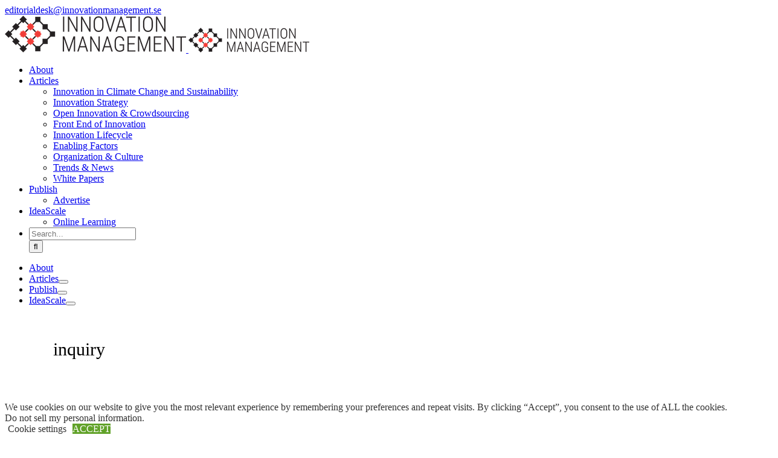

--- FILE ---
content_type: text/html; charset=UTF-8
request_url: https://innovationmanagement.se/tag/inquiry/
body_size: 18834
content:
<!DOCTYPE html>
<html class="avada-html-layout-wide avada-html-header-position-top avada-html-is-archive avada-has-site-width-percent avada-is-100-percent-template avada-has-site-width-100-percent" lang="en-US" prefix="og: http://ogp.me/ns# fb: http://ogp.me/ns/fb#">
<head>
	<meta http-equiv="X-UA-Compatible" content="IE=edge" />
	<meta http-equiv="Content-Type" content="text/html; charset=utf-8"/>
	<meta name="viewport" content="width=device-width, initial-scale=1" />
	<meta name='robots' content='index, follow, max-image-preview:large, max-snippet:-1, max-video-preview:-1' />
	<style>img:is([sizes="auto" i], [sizes^="auto," i]) { contain-intrinsic-size: 3000px 1500px }</style>
	
	<!-- This site is optimized with the Yoast SEO plugin v26.2 - https://yoast.com/wordpress/plugins/seo/ -->
	<title>inquiry Archives - InnovationManagement</title>
	<link rel="canonical" href="https://innovationmanagement.se/tag/inquiry/" />
	<meta property="og:locale" content="en_US" />
	<meta property="og:type" content="article" />
	<meta property="og:title" content="inquiry Archives - InnovationManagement" />
	<meta property="og:url" content="https://innovationmanagement.se/tag/inquiry/" />
	<meta property="og:site_name" content="InnovationManagement" />
	<meta property="og:image" content="https://innovationmanagement.se/wp-content/uploads/2022/04/270-imse-logo-fav.png" />
	<meta property="og:image:width" content="270" />
	<meta property="og:image:height" content="270" />
	<meta property="og:image:type" content="image/png" />
	<meta name="twitter:card" content="summary_large_image" />
	<meta name="twitter:site" content="@IM_Innovation" />
	<script type="application/ld+json" class="yoast-schema-graph">{"@context":"https://schema.org","@graph":[{"@type":"CollectionPage","@id":"https://innovationmanagement.se/tag/inquiry/","url":"https://innovationmanagement.se/tag/inquiry/","name":"inquiry Archives - InnovationManagement","isPartOf":{"@id":"https://innovationmanagement.se/#website"},"primaryImageOfPage":{"@id":"https://innovationmanagement.se/tag/inquiry/#primaryimage"},"image":{"@id":"https://innovationmanagement.se/tag/inquiry/#primaryimage"},"thumbnailUrl":"https://innovationmanagement.se/wp-content/uploads/2013/11/shutterstock_112683632.jpg","breadcrumb":{"@id":"https://innovationmanagement.se/tag/inquiry/#breadcrumb"},"inLanguage":"en-US"},{"@type":"ImageObject","inLanguage":"en-US","@id":"https://innovationmanagement.se/tag/inquiry/#primaryimage","url":"https://innovationmanagement.se/wp-content/uploads/2013/11/shutterstock_112683632.jpg","contentUrl":"https://innovationmanagement.se/wp-content/uploads/2013/11/shutterstock_112683632.jpg","width":460,"height":330},{"@type":"BreadcrumbList","@id":"https://innovationmanagement.se/tag/inquiry/#breadcrumb","itemListElement":[{"@type":"ListItem","position":1,"name":"Home","item":"https://innovationmanagement.se/"},{"@type":"ListItem","position":2,"name":"inquiry"}]},{"@type":"WebSite","@id":"https://innovationmanagement.se/#website","url":"https://innovationmanagement.se/","name":"InnovationManagement","description":"Online Learning and Resource Center","potentialAction":[{"@type":"SearchAction","target":{"@type":"EntryPoint","urlTemplate":"https://innovationmanagement.se/?s={search_term_string}"},"query-input":{"@type":"PropertyValueSpecification","valueRequired":true,"valueName":"search_term_string"}}],"inLanguage":"en-US"}]}</script>
	<!-- / Yoast SEO plugin. -->


<link rel="alternate" type="text/calendar" title="InnovationManagement &raquo; iCal Feed" href="https://innovationmanagement.se/events/?ical=1" />
					<link rel="shortcut icon" href="https://innovationmanagement.se/wp-content/uploads/2022/04/32-imse-logo-fav.png" type="image/x-icon" />
		
					<!-- Apple Touch Icon -->
			<link rel="apple-touch-icon" sizes="180x180" href="https://innovationmanagement.se/wp-content/uploads/2022/04/180-imse-logo-fav.png">
		
					<!-- Android Icon -->
			<link rel="icon" sizes="192x192" href="https://innovationmanagement.se/wp-content/uploads/2022/04/192-imse-logo-fav.png">
		
					<!-- MS Edge Icon -->
			<meta name="msapplication-TileImage" content="https://innovationmanagement.se/wp-content/uploads/2022/04/270-imse-logo-fav.png">
						<style>
			.lazyload,
			.lazyloading {
				max-width: 100%;
			}
		</style>
		<style id='classic-theme-styles-inline-css' type='text/css'>
/*! This file is auto-generated */
.wp-block-button__link{color:#fff;background-color:#32373c;border-radius:9999px;box-shadow:none;text-decoration:none;padding:calc(.667em + 2px) calc(1.333em + 2px);font-size:1.125em}.wp-block-file__button{background:#32373c;color:#fff;text-decoration:none}
</style>
<style id='global-styles-inline-css' type='text/css'>
:root{--wp--preset--aspect-ratio--square: 1;--wp--preset--aspect-ratio--4-3: 4/3;--wp--preset--aspect-ratio--3-4: 3/4;--wp--preset--aspect-ratio--3-2: 3/2;--wp--preset--aspect-ratio--2-3: 2/3;--wp--preset--aspect-ratio--16-9: 16/9;--wp--preset--aspect-ratio--9-16: 9/16;--wp--preset--color--black: #000000;--wp--preset--color--cyan-bluish-gray: #abb8c3;--wp--preset--color--white: #ffffff;--wp--preset--color--pale-pink: #f78da7;--wp--preset--color--vivid-red: #cf2e2e;--wp--preset--color--luminous-vivid-orange: #ff6900;--wp--preset--color--luminous-vivid-amber: #fcb900;--wp--preset--color--light-green-cyan: #7bdcb5;--wp--preset--color--vivid-green-cyan: #00d084;--wp--preset--color--pale-cyan-blue: #8ed1fc;--wp--preset--color--vivid-cyan-blue: #0693e3;--wp--preset--color--vivid-purple: #9b51e0;--wp--preset--gradient--vivid-cyan-blue-to-vivid-purple: linear-gradient(135deg,rgba(6,147,227,1) 0%,rgb(155,81,224) 100%);--wp--preset--gradient--light-green-cyan-to-vivid-green-cyan: linear-gradient(135deg,rgb(122,220,180) 0%,rgb(0,208,130) 100%);--wp--preset--gradient--luminous-vivid-amber-to-luminous-vivid-orange: linear-gradient(135deg,rgba(252,185,0,1) 0%,rgba(255,105,0,1) 100%);--wp--preset--gradient--luminous-vivid-orange-to-vivid-red: linear-gradient(135deg,rgba(255,105,0,1) 0%,rgb(207,46,46) 100%);--wp--preset--gradient--very-light-gray-to-cyan-bluish-gray: linear-gradient(135deg,rgb(238,238,238) 0%,rgb(169,184,195) 100%);--wp--preset--gradient--cool-to-warm-spectrum: linear-gradient(135deg,rgb(74,234,220) 0%,rgb(151,120,209) 20%,rgb(207,42,186) 40%,rgb(238,44,130) 60%,rgb(251,105,98) 80%,rgb(254,248,76) 100%);--wp--preset--gradient--blush-light-purple: linear-gradient(135deg,rgb(255,206,236) 0%,rgb(152,150,240) 100%);--wp--preset--gradient--blush-bordeaux: linear-gradient(135deg,rgb(254,205,165) 0%,rgb(254,45,45) 50%,rgb(107,0,62) 100%);--wp--preset--gradient--luminous-dusk: linear-gradient(135deg,rgb(255,203,112) 0%,rgb(199,81,192) 50%,rgb(65,88,208) 100%);--wp--preset--gradient--pale-ocean: linear-gradient(135deg,rgb(255,245,203) 0%,rgb(182,227,212) 50%,rgb(51,167,181) 100%);--wp--preset--gradient--electric-grass: linear-gradient(135deg,rgb(202,248,128) 0%,rgb(113,206,126) 100%);--wp--preset--gradient--midnight: linear-gradient(135deg,rgb(2,3,129) 0%,rgb(40,116,252) 100%);--wp--preset--font-size--small: 12px;--wp--preset--font-size--medium: 20px;--wp--preset--font-size--large: 24px;--wp--preset--font-size--x-large: 42px;--wp--preset--font-size--normal: 16px;--wp--preset--font-size--xlarge: 32px;--wp--preset--font-size--huge: 48px;--wp--preset--spacing--20: 0.44rem;--wp--preset--spacing--30: 0.67rem;--wp--preset--spacing--40: 1rem;--wp--preset--spacing--50: 1.5rem;--wp--preset--spacing--60: 2.25rem;--wp--preset--spacing--70: 3.38rem;--wp--preset--spacing--80: 5.06rem;--wp--preset--shadow--natural: 6px 6px 9px rgba(0, 0, 0, 0.2);--wp--preset--shadow--deep: 12px 12px 50px rgba(0, 0, 0, 0.4);--wp--preset--shadow--sharp: 6px 6px 0px rgba(0, 0, 0, 0.2);--wp--preset--shadow--outlined: 6px 6px 0px -3px rgba(255, 255, 255, 1), 6px 6px rgba(0, 0, 0, 1);--wp--preset--shadow--crisp: 6px 6px 0px rgba(0, 0, 0, 1);}:where(.is-layout-flex){gap: 0.5em;}:where(.is-layout-grid){gap: 0.5em;}body .is-layout-flex{display: flex;}.is-layout-flex{flex-wrap: wrap;align-items: center;}.is-layout-flex > :is(*, div){margin: 0;}body .is-layout-grid{display: grid;}.is-layout-grid > :is(*, div){margin: 0;}:where(.wp-block-columns.is-layout-flex){gap: 2em;}:where(.wp-block-columns.is-layout-grid){gap: 2em;}:where(.wp-block-post-template.is-layout-flex){gap: 1.25em;}:where(.wp-block-post-template.is-layout-grid){gap: 1.25em;}.has-black-color{color: var(--wp--preset--color--black) !important;}.has-cyan-bluish-gray-color{color: var(--wp--preset--color--cyan-bluish-gray) !important;}.has-white-color{color: var(--wp--preset--color--white) !important;}.has-pale-pink-color{color: var(--wp--preset--color--pale-pink) !important;}.has-vivid-red-color{color: var(--wp--preset--color--vivid-red) !important;}.has-luminous-vivid-orange-color{color: var(--wp--preset--color--luminous-vivid-orange) !important;}.has-luminous-vivid-amber-color{color: var(--wp--preset--color--luminous-vivid-amber) !important;}.has-light-green-cyan-color{color: var(--wp--preset--color--light-green-cyan) !important;}.has-vivid-green-cyan-color{color: var(--wp--preset--color--vivid-green-cyan) !important;}.has-pale-cyan-blue-color{color: var(--wp--preset--color--pale-cyan-blue) !important;}.has-vivid-cyan-blue-color{color: var(--wp--preset--color--vivid-cyan-blue) !important;}.has-vivid-purple-color{color: var(--wp--preset--color--vivid-purple) !important;}.has-black-background-color{background-color: var(--wp--preset--color--black) !important;}.has-cyan-bluish-gray-background-color{background-color: var(--wp--preset--color--cyan-bluish-gray) !important;}.has-white-background-color{background-color: var(--wp--preset--color--white) !important;}.has-pale-pink-background-color{background-color: var(--wp--preset--color--pale-pink) !important;}.has-vivid-red-background-color{background-color: var(--wp--preset--color--vivid-red) !important;}.has-luminous-vivid-orange-background-color{background-color: var(--wp--preset--color--luminous-vivid-orange) !important;}.has-luminous-vivid-amber-background-color{background-color: var(--wp--preset--color--luminous-vivid-amber) !important;}.has-light-green-cyan-background-color{background-color: var(--wp--preset--color--light-green-cyan) !important;}.has-vivid-green-cyan-background-color{background-color: var(--wp--preset--color--vivid-green-cyan) !important;}.has-pale-cyan-blue-background-color{background-color: var(--wp--preset--color--pale-cyan-blue) !important;}.has-vivid-cyan-blue-background-color{background-color: var(--wp--preset--color--vivid-cyan-blue) !important;}.has-vivid-purple-background-color{background-color: var(--wp--preset--color--vivid-purple) !important;}.has-black-border-color{border-color: var(--wp--preset--color--black) !important;}.has-cyan-bluish-gray-border-color{border-color: var(--wp--preset--color--cyan-bluish-gray) !important;}.has-white-border-color{border-color: var(--wp--preset--color--white) !important;}.has-pale-pink-border-color{border-color: var(--wp--preset--color--pale-pink) !important;}.has-vivid-red-border-color{border-color: var(--wp--preset--color--vivid-red) !important;}.has-luminous-vivid-orange-border-color{border-color: var(--wp--preset--color--luminous-vivid-orange) !important;}.has-luminous-vivid-amber-border-color{border-color: var(--wp--preset--color--luminous-vivid-amber) !important;}.has-light-green-cyan-border-color{border-color: var(--wp--preset--color--light-green-cyan) !important;}.has-vivid-green-cyan-border-color{border-color: var(--wp--preset--color--vivid-green-cyan) !important;}.has-pale-cyan-blue-border-color{border-color: var(--wp--preset--color--pale-cyan-blue) !important;}.has-vivid-cyan-blue-border-color{border-color: var(--wp--preset--color--vivid-cyan-blue) !important;}.has-vivid-purple-border-color{border-color: var(--wp--preset--color--vivid-purple) !important;}.has-vivid-cyan-blue-to-vivid-purple-gradient-background{background: var(--wp--preset--gradient--vivid-cyan-blue-to-vivid-purple) !important;}.has-light-green-cyan-to-vivid-green-cyan-gradient-background{background: var(--wp--preset--gradient--light-green-cyan-to-vivid-green-cyan) !important;}.has-luminous-vivid-amber-to-luminous-vivid-orange-gradient-background{background: var(--wp--preset--gradient--luminous-vivid-amber-to-luminous-vivid-orange) !important;}.has-luminous-vivid-orange-to-vivid-red-gradient-background{background: var(--wp--preset--gradient--luminous-vivid-orange-to-vivid-red) !important;}.has-very-light-gray-to-cyan-bluish-gray-gradient-background{background: var(--wp--preset--gradient--very-light-gray-to-cyan-bluish-gray) !important;}.has-cool-to-warm-spectrum-gradient-background{background: var(--wp--preset--gradient--cool-to-warm-spectrum) !important;}.has-blush-light-purple-gradient-background{background: var(--wp--preset--gradient--blush-light-purple) !important;}.has-blush-bordeaux-gradient-background{background: var(--wp--preset--gradient--blush-bordeaux) !important;}.has-luminous-dusk-gradient-background{background: var(--wp--preset--gradient--luminous-dusk) !important;}.has-pale-ocean-gradient-background{background: var(--wp--preset--gradient--pale-ocean) !important;}.has-electric-grass-gradient-background{background: var(--wp--preset--gradient--electric-grass) !important;}.has-midnight-gradient-background{background: var(--wp--preset--gradient--midnight) !important;}.has-small-font-size{font-size: var(--wp--preset--font-size--small) !important;}.has-medium-font-size{font-size: var(--wp--preset--font-size--medium) !important;}.has-large-font-size{font-size: var(--wp--preset--font-size--large) !important;}.has-x-large-font-size{font-size: var(--wp--preset--font-size--x-large) !important;}
:where(.wp-block-post-template.is-layout-flex){gap: 1.25em;}:where(.wp-block-post-template.is-layout-grid){gap: 1.25em;}
:where(.wp-block-columns.is-layout-flex){gap: 2em;}:where(.wp-block-columns.is-layout-grid){gap: 2em;}
:root :where(.wp-block-pullquote){font-size: 1.5em;line-height: 1.6;}
</style>
<link rel='stylesheet' id='wpo_min-header-0-css' href='https://innovationmanagement.se/wp-content/cache/wpo-minify/1764307845/assets/wpo-minify-header-10872338.min.css' type='text/css' media='all' />
<link rel='stylesheet' id='wpo_min-header-1-css' href='https://innovationmanagement.se/wp-content/cache/wpo-minify/1764307845/assets/wpo-minify-header-bf3b0ee4.min.css' type='text/css' media='only screen and (max-width: 640px)' />
<link rel='stylesheet' id='wpo_min-header-2-css' href='https://innovationmanagement.se/wp-content/cache/wpo-minify/1764307845/assets/wpo-minify-header-bf670ee5.min.css' type='text/css' media='only screen and (max-width: 712px)' />
<link rel='stylesheet' id='wpo_min-header-3-css' href='https://innovationmanagement.se/wp-content/cache/wpo-minify/1764307845/assets/wpo-minify-header-4234111a.min.css' type='text/css' media='only screen and (min-width: 712px) and (max-width: 784px)' />
<link rel='stylesheet' id='wpo_min-header-4-css' href='https://innovationmanagement.se/wp-content/cache/wpo-minify/1764307845/assets/wpo-minify-header-4293111c.min.css' type='text/css' media='only screen and (min-width: 784px) and (max-width: 856px)' />
<link rel='stylesheet' id='wpo_min-header-5-css' href='https://innovationmanagement.se/wp-content/cache/wpo-minify/1764307845/assets/wpo-minify-header-42f2111e.min.css' type='text/css' media='only screen and (min-width: 856px) and (max-width: 928px)' />
<link rel='stylesheet' id='wpo_min-header-6-css' href='https://innovationmanagement.se/wp-content/cache/wpo-minify/1764307845/assets/wpo-minify-header-43511120.min.css' type='text/css' media='only screen and (min-width: 928px) and (max-width: 1000px)' />
<link rel='stylesheet' id='wpo_min-header-7-css' href='https://innovationmanagement.se/wp-content/cache/wpo-minify/1764307845/assets/wpo-minify-header-efd61c8b.min.css' type='text/css' media='only screen and (min-width: 801px)' />
<link rel='stylesheet' id='wpo_min-header-8-css' href='https://innovationmanagement.se/wp-content/cache/wpo-minify/1764307845/assets/wpo-minify-header-07f2328c.min.css' type='text/css' media='only screen and (max-width: 800px)' />
<link rel='stylesheet' id='wpo_min-header-9-css' href='https://innovationmanagement.se/wp-content/cache/wpo-minify/1764307845/assets/wpo-minify-header-d07b2082.min.css' type='text/css' media='only screen and (min-device-width: 768px) and (max-device-width: 1024px) and (orientation: portrait)' />
<link rel='stylesheet' id='wpo_min-header-10-css' href='https://innovationmanagement.se/wp-content/cache/wpo-minify/1764307845/assets/wpo-minify-header-ce04207b.min.css' type='text/css' media='only screen and (min-device-width: 768px) and (max-device-width: 1024px) and (orientation: landscape)' />
<link rel='stylesheet' id='wpo_min-header-11-css' href='https://innovationmanagement.se/wp-content/cache/wpo-minify/1764307845/assets/wpo-minify-header-8f2c1888.min.css' type='text/css' media='only screen and (max-width: 800px)' />
<link rel='stylesheet' id='wpo_min-header-12-css' href='https://innovationmanagement.se/wp-content/cache/wpo-minify/1764307845/assets/wpo-minify-header-ffe30ff3.min.css' type='text/css' media='only screen and (max-width: 640px)' />
<link rel='stylesheet' id='wpo_min-header-13-css' href='https://innovationmanagement.se/wp-content/cache/wpo-minify/1764307845/assets/wpo-minify-header-21b21094.min.css' type='text/css' media='only screen and (max-width: 782px)' />
<link rel='stylesheet' id='wpo_min-header-14-css' href='https://innovationmanagement.se/wp-content/cache/wpo-minify/1764307845/assets/wpo-minify-header-21081090.min.css' type='text/css' media='only screen and (max-width: 768px)' />
<link rel='stylesheet' id='wpo_min-header-15-css' href='https://innovationmanagement.se/wp-content/cache/wpo-minify/1764307845/assets/wpo-minify-header-1a26108b.min.css' type='text/css' media='only screen and (min-width: 800px)' />
<link rel='stylesheet' id='wpo_min-header-16-css' href='https://innovationmanagement.se/wp-content/cache/wpo-minify/1764307845/assets/wpo-minify-header-c44a0eea.min.css' type='text/css' media='only screen and (max-device-width: 640px)' />
<link rel='stylesheet' id='wpo_min-header-17-css' href='https://innovationmanagement.se/wp-content/cache/wpo-minify/1764307845/assets/wpo-minify-header-f6940ff6.min.css' type='text/css' media='only screen and (max-width: 1000px)' />
<link rel='stylesheet' id='wpo_min-header-18-css' href='https://innovationmanagement.se/wp-content/cache/wpo-minify/1764307845/assets/wpo-minify-header-dedc0f86.min.css' type='text/css' media='only screen and (max-width: 800px)' />
<link rel='stylesheet' id='wpo_min-header-19-css' href='https://innovationmanagement.se/wp-content/cache/wpo-minify/1764307845/assets/wpo-minify-header-fcd70feb.min.css' type='text/css' media='only screen and (max-width: 768px)' />
<link rel='stylesheet' id='wpo_min-header-20-css' href='https://innovationmanagement.se/wp-content/cache/wpo-minify/1764307845/assets/wpo-minify-header-7ac4183d.min.css' type='text/css' media='only screen and (max-width: 800px)' />
<link rel='stylesheet' id='wpo_min-header-21-css' href='https://innovationmanagement.se/wp-content/cache/wpo-minify/1764307845/assets/wpo-minify-header-37b310c8.min.css' type='text/css' media='only screen and (min-device-width: 768px) and (max-device-width: 1024px) and (orientation: portrait)' />
<link rel='stylesheet' id='wpo_min-header-22-css' href='https://innovationmanagement.se/wp-content/cache/wpo-minify/1764307845/assets/wpo-minify-header-83180dbb.min.css' type='text/css' media='only screen and (max-device-width: 640px)' />
<link rel='stylesheet' id='wpo_min-header-23-css' href='https://innovationmanagement.se/wp-content/cache/wpo-minify/1764307845/assets/wpo-minify-header-7f3e0db5.min.css' type='text/css' media='only screen and (max-width: 640px)' />
<link rel='stylesheet' id='wpo_min-header-24-css' href='https://innovationmanagement.se/wp-content/cache/wpo-minify/1764307845/assets/wpo-minify-header-7f6a0db6.min.css' type='text/css' media='only screen and (max-width: 712px)' />
<link rel='stylesheet' id='wpo_min-header-25-css' href='https://innovationmanagement.se/wp-content/cache/wpo-minify/1764307845/assets/wpo-minify-header-f9b40fea.min.css' type='text/css' media='only screen and (min-width: 712px) and (max-width: 784px)' />
<link rel='stylesheet' id='wpo_min-header-26-css' href='https://innovationmanagement.se/wp-content/cache/wpo-minify/1764307845/assets/wpo-minify-header-fa130fec.min.css' type='text/css' media='only screen and (min-width: 784px) and (max-width: 856px)' />
<link rel='stylesheet' id='wpo_min-header-27-css' href='https://innovationmanagement.se/wp-content/cache/wpo-minify/1764307845/assets/wpo-minify-header-fa720fee.min.css' type='text/css' media='only screen and (min-width: 856px) and (max-width: 928px)' />
<link rel='stylesheet' id='wpo_min-header-28-css' href='https://innovationmanagement.se/wp-content/cache/wpo-minify/1764307845/assets/wpo-minify-header-fad10ff0.min.css' type='text/css' media='only screen and (min-width: 928px) and (max-width: 1000px)' />
<script type="text/javascript" id="wpo_min-header-0-js-extra">
/* <![CDATA[ */
var Cli_Data = {"nn_cookie_ids":[],"cookielist":[],"non_necessary_cookies":[],"ccpaEnabled":"1","ccpaRegionBased":"","ccpaBarEnabled":"","strictlyEnabled":["necessary","obligatoire"],"ccpaType":"ccpa_gdpr","js_blocking":"1","custom_integration":"","triggerDomRefresh":"","secure_cookies":""};
var cli_cookiebar_settings = {"animate_speed_hide":"500","animate_speed_show":"500","background":"#FFF","border":"#b1a6a6c2","border_on":"","button_1_button_colour":"#61a229","button_1_button_hover":"#4e8221","button_1_link_colour":"#fff","button_1_as_button":"1","button_1_new_win":"","button_2_button_colour":"#333","button_2_button_hover":"#292929","button_2_link_colour":"#444","button_2_as_button":"","button_2_hidebar":"","button_3_button_colour":"#3566bb","button_3_button_hover":"#2a5296","button_3_link_colour":"#fff","button_3_as_button":"1","button_3_new_win":"","button_4_button_colour":"#000","button_4_button_hover":"#000000","button_4_link_colour":"#333333","button_4_as_button":"","button_7_button_colour":"#61a229","button_7_button_hover":"#4e8221","button_7_link_colour":"#fff","button_7_as_button":"1","button_7_new_win":"","font_family":"inherit","header_fix":"","notify_animate_hide":"1","notify_animate_show":"","notify_div_id":"#cookie-law-info-bar","notify_position_horizontal":"right","notify_position_vertical":"bottom","scroll_close":"","scroll_close_reload":"","accept_close_reload":"","reject_close_reload":"","showagain_tab":"","showagain_background":"#fff","showagain_border":"#000","showagain_div_id":"#cookie-law-info-again","showagain_x_position":"100px","text":"#333333","show_once_yn":"","show_once":"10000","logging_on":"","as_popup":"","popup_overlay":"1","bar_heading_text":"","cookie_bar_as":"banner","popup_showagain_position":"bottom-right","widget_position":"left"};
var log_object = {"ajax_url":"https:\/\/innovationmanagement.se\/wp-admin\/admin-ajax.php"};
var Cli_Data = {"nn_cookie_ids":[],"cookielist":[],"non_necessary_cookies":[],"ccpaEnabled":"1","ccpaRegionBased":"","ccpaBarEnabled":"","strictlyEnabled":["necessary","obligatoire"],"ccpaType":"ccpa_gdpr","js_blocking":"1","custom_integration":"","triggerDomRefresh":"","secure_cookies":""};
var cli_cookiebar_settings = {"animate_speed_hide":"500","animate_speed_show":"500","background":"#FFF","border":"#b1a6a6c2","border_on":"","button_1_button_colour":"#61a229","button_1_button_hover":"#4e8221","button_1_link_colour":"#fff","button_1_as_button":"1","button_1_new_win":"","button_2_button_colour":"#333","button_2_button_hover":"#292929","button_2_link_colour":"#444","button_2_as_button":"","button_2_hidebar":"","button_3_button_colour":"#3566bb","button_3_button_hover":"#2a5296","button_3_link_colour":"#fff","button_3_as_button":"1","button_3_new_win":"","button_4_button_colour":"#000","button_4_button_hover":"#000000","button_4_link_colour":"#333333","button_4_as_button":"","button_7_button_colour":"#61a229","button_7_button_hover":"#4e8221","button_7_link_colour":"#fff","button_7_as_button":"1","button_7_new_win":"","font_family":"inherit","header_fix":"","notify_animate_hide":"1","notify_animate_show":"","notify_div_id":"#cookie-law-info-bar","notify_position_horizontal":"right","notify_position_vertical":"bottom","scroll_close":"","scroll_close_reload":"","accept_close_reload":"","reject_close_reload":"","showagain_tab":"","showagain_background":"#fff","showagain_border":"#000","showagain_div_id":"#cookie-law-info-again","showagain_x_position":"100px","text":"#333333","show_once_yn":"","show_once":"10000","logging_on":"","as_popup":"","popup_overlay":"1","bar_heading_text":"","cookie_bar_as":"banner","popup_showagain_position":"bottom-right","widget_position":"left"};
var log_object = {"ajax_url":"https:\/\/innovationmanagement.se\/wp-admin\/admin-ajax.php"};
var ccpa_data = {"opt_out_prompt":"Do you really wish to opt out?","opt_out_confirm":"Confirm","opt_out_cancel":"Cancel"};
/* ]]> */
</script>
<script type="text/javascript" src="https://innovationmanagement.se/wp-content/cache/wpo-minify/1764307845/assets/wpo-minify-header-13202a8d.min.js" id="wpo_min-header-0-js"></script>
<link rel="https://api.w.org/" href="https://innovationmanagement.se/wp-json/" /><link rel="alternate" title="JSON" type="application/json" href="https://innovationmanagement.se/wp-json/wp/v2/tags/1485" /><meta name="tec-api-version" content="v1"><meta name="tec-api-origin" content="https://innovationmanagement.se"><link rel="alternate" href="https://innovationmanagement.se/wp-json/tribe/events/v1/events/?tags=inquiry" />		<script>
			document.documentElement.className = document.documentElement.className.replace('no-js', 'js');
		</script>
				<style>
			.no-js img.lazyload {
				display: none;
			}

			figure.wp-block-image img.lazyloading {
				min-width: 150px;
			}

			.lazyload,
			.lazyloading {
				--smush-placeholder-width: 100px;
				--smush-placeholder-aspect-ratio: 1/1;
				width: var(--smush-image-width, var(--smush-placeholder-width)) !important;
				aspect-ratio: var(--smush-image-aspect-ratio, var(--smush-placeholder-aspect-ratio)) !important;
			}

						.lazyload, .lazyloading {
				opacity: 0;
			}

			.lazyloaded {
				opacity: 1;
				transition: opacity 400ms;
				transition-delay: 0ms;
			}

					</style>
		<style type="text/css" id="css-fb-visibility">@media screen and (max-width: 640px){.fusion-no-small-visibility{display:none !important;}body .sm-text-align-center{text-align:center !important;}body .sm-text-align-left{text-align:left !important;}body .sm-text-align-right{text-align:right !important;}body .sm-flex-align-center{justify-content:center !important;}body .sm-flex-align-flex-start{justify-content:flex-start !important;}body .sm-flex-align-flex-end{justify-content:flex-end !important;}body .sm-mx-auto{margin-left:auto !important;margin-right:auto !important;}body .sm-ml-auto{margin-left:auto !important;}body .sm-mr-auto{margin-right:auto !important;}body .fusion-absolute-position-small{position:absolute;top:auto;width:100%;}.awb-sticky.awb-sticky-small{ position: sticky }}@media screen and (min-width: 641px) and (max-width: 1024px){.fusion-no-medium-visibility{display:none !important;}body .md-text-align-center{text-align:center !important;}body .md-text-align-left{text-align:left !important;}body .md-text-align-right{text-align:right !important;}body .md-flex-align-center{justify-content:center !important;}body .md-flex-align-flex-start{justify-content:flex-start !important;}body .md-flex-align-flex-end{justify-content:flex-end !important;}body .md-mx-auto{margin-left:auto !important;margin-right:auto !important;}body .md-ml-auto{margin-left:auto !important;}body .md-mr-auto{margin-right:auto !important;}body .fusion-absolute-position-medium{position:absolute;top:auto;width:100%;}.awb-sticky.awb-sticky-medium{ position: sticky }}@media screen and (min-width: 1025px){.fusion-no-large-visibility{display:none !important;}body .lg-text-align-center{text-align:center !important;}body .lg-text-align-left{text-align:left !important;}body .lg-text-align-right{text-align:right !important;}body .lg-flex-align-center{justify-content:center !important;}body .lg-flex-align-flex-start{justify-content:flex-start !important;}body .lg-flex-align-flex-end{justify-content:flex-end !important;}body .lg-mx-auto{margin-left:auto !important;margin-right:auto !important;}body .lg-ml-auto{margin-left:auto !important;}body .lg-mr-auto{margin-right:auto !important;}body .fusion-absolute-position-large{position:absolute;top:auto;width:100%;}.awb-sticky.awb-sticky-large{ position: sticky }}</style>		<script type="text/javascript">
			var doc = document.documentElement;
			doc.setAttribute( 'data-useragent', navigator.userAgent );
		</script>
		
	<!-- Google Tag Manager -->
<script>(function(w,d,s,l,i){w[l]=w[l]||[];w[l].push({'gtm.start':
new Date().getTime(),event:'gtm.js'});var f=d.getElementsByTagName(s)[0],
j=d.createElement(s),dl=l!='dataLayer'?'&l='+l:'';j.async=true;j.src=
'https://www.googletagmanager.com/gtm.js?id='+i+dl;f.parentNode.insertBefore(j,f);
})(window,document,'script','dataLayer','GTM-WTKJS5C');</script>
<!-- End Google Tag Manager -->
<script type="text/javascript" src="//downloads.mailchimp.com/js/signup-forms/popup/unique-methods/embed.js" data-dojo-config="usePlainJson: true, isDebug: false"></script><script type="text/javascript">window.dojoRequire(["mojo/signup-forms/Loader"], function(L) { L.start({"baseUrl":"mc.us1.list-manage.com","uuid":"17f1dfa751f180b76ad872810","lid":"b22a198eba","uniqueMethods":true}) })</script></head>

<body class="archive tag tag-inquiry tag-1485 wp-theme-Avada wp-child-theme-Avada-Child-Theme tribe-no-js fusion-image-hovers fusion-pagination-sizing fusion-button_type-flat fusion-button_span-no fusion-button_gradient-linear avada-image-rollover-circle-yes avada-image-rollover-no fusion-body ltr no-tablet-sticky-header no-mobile-sticky-header no-mobile-slidingbar no-desktop-totop no-mobile-totop fusion-disable-outline fusion-sub-menu-fade mobile-logo-pos-left layout-wide-mode avada-has-boxed-modal-shadow-none layout-scroll-offset-full avada-has-zero-margin-offset-top fusion-top-header menu-text-align-center mobile-menu-design-modern fusion-show-pagination-text fusion-header-layout-v2 avada-responsive avada-footer-fx-none avada-menu-highlight-style-bar fusion-search-form-classic fusion-main-menu-search-dropdown fusion-avatar-square avada-dropdown-styles avada-blog-layout-medium avada-blog-archive-layout-medium avada-ec-not-100-width avada-ec-meta-layout-sidebar avada-header-shadow-no avada-menu-icon-position-left avada-has-megamenu-shadow avada-has-mainmenu-dropdown-divider avada-has-pagetitle-100-width avada-has-mobile-menu-search avada-has-main-nav-search-icon avada-has-breadcrumb-mobile-hidden avada-has-titlebar-bar_and_content avada-has-pagination-padding avada-flyout-menu-direction-fade avada-ec-views-v2" data-awb-post-id="34611">
		<a class="skip-link screen-reader-text" href="#content">Skip to content</a>

	<div id="boxed-wrapper">
		<div class="fusion-sides-frame"></div>
		<div id="wrapper" class="fusion-wrapper">
			<div id="home" style="position:relative;top:-1px;"></div>
			
				
			<header class="fusion-header-wrapper">
				<div class="fusion-header-v2 fusion-logo-alignment fusion-logo-left fusion-sticky-menu- fusion-sticky-logo- fusion-mobile-logo-1  fusion-mobile-menu-design-modern">
					
<div class="fusion-secondary-header">
	<div class="fusion-row">
					<div class="fusion-alignleft">
				<div class="fusion-contact-info"><span class="fusion-contact-info-phone-number"></span><span class="fusion-contact-info-email-address"><a href="mailto:&#101;d&#105;tor&#105;&#97;&#108;&#100;esk&#64;in&#110;&#111;v&#97;t&#105;&#111;&#110;&#109;an&#97;&#103;eme&#110;t.s&#101;">&#101;d&#105;tor&#105;&#97;&#108;&#100;esk&#64;in&#110;&#111;v&#97;t&#105;&#111;&#110;&#109;an&#97;&#103;eme&#110;t.s&#101;</a></span></div>			</div>
							<div class="fusion-alignright">
				<div class="fusion-social-links-header"><div class="fusion-social-networks"><div class="fusion-social-networks-wrapper"><a  class="fusion-social-network-icon fusion-tooltip fusion-twitter awb-icon-twitter" style data-placement="bottom" data-title="Twitter" data-toggle="tooltip" title="Twitter" href="https://twitter.com/IM_Innovation" target="_blank" rel="noopener noreferrer"><span class="screen-reader-text">Twitter</span></a><a  class="fusion-social-network-icon fusion-tooltip fusion-facebook awb-icon-facebook" style data-placement="bottom" data-title="Facebook" data-toggle="tooltip" title="Facebook" href="https://www.facebook.com/InnovationManagement" target="_blank" rel="noreferrer"><span class="screen-reader-text">Facebook</span></a><a  class="fusion-social-network-icon fusion-tooltip fusion-linkedin awb-icon-linkedin" style data-placement="bottom" data-title="LinkedIn" data-toggle="tooltip" title="LinkedIn" href="https://www.linkedin.com/groups/1817279/" target="_blank" rel="noopener noreferrer"><span class="screen-reader-text">LinkedIn</span></a><a  class="fusion-social-network-icon fusion-tooltip fusion-mail awb-icon-mail" style data-placement="bottom" data-title="Email" data-toggle="tooltip" title="Email" href="mailto:e&#100;i&#116;o&#114;&#105;&#097;lde&#115;&#107;&#064;in&#110;&#111;v&#097;tio&#110;m&#097;&#110;ag&#101;&#109;e&#110;t&#046;&#115;&#101;" target="_self" rel="noopener noreferrer"><span class="screen-reader-text">Email</span></a></div></div></div>			</div>
			</div>
</div>
<div class="fusion-header-sticky-height"></div>
<div class="fusion-header">
	<div class="fusion-row">
					<div class="fusion-logo" data-margin-top="31px" data-margin-bottom="31px" data-margin-left="0px" data-margin-right="0px">
			<a class="fusion-logo-link"  href="https://innovationmanagement.se/" >

						<!-- standard logo -->
			<img data-src="https://innovationmanagement.se/wp-content/uploads/2020/02/IMse-logo-2020-small.png" data-srcset="https://innovationmanagement.se/wp-content/uploads/2020/02/IMse-logo-2020-small.png 1x, https://innovationmanagement.se/wp-content/uploads/2020/02/IMse-logo-2020-medium.png 2x" width="300" height="61" style="--smush-placeholder-width: 300px; --smush-placeholder-aspect-ratio: 300/61;max-height:61px;height:auto;" alt="InnovationManagement Logo" data-retina_logo_url="https://innovationmanagement.se/wp-content/uploads/2020/02/IMse-logo-2020-medium.png" class="fusion-standard-logo lazyload" src="[data-uri]" />

											<!-- mobile logo -->
				<img data-src="https://innovationmanagement.se/wp-content/uploads/2020/02/IMse-logo-2020-mobile.png" data-srcset="https://innovationmanagement.se/wp-content/uploads/2020/02/IMse-logo-2020-mobile.png 1x, https://innovationmanagement.se/wp-content/uploads/2020/02/IMse-logo-2020-mobile-retina.png 2x" width="200" height="41" style="--smush-placeholder-width: 200px; --smush-placeholder-aspect-ratio: 200/41;max-height:41px;height:auto;" alt="InnovationManagement Logo" data-retina_logo_url="https://innovationmanagement.se/wp-content/uploads/2020/02/IMse-logo-2020-mobile-retina.png" class="fusion-mobile-logo lazyload" src="[data-uri]" />
			
					</a>
		</div>		<nav class="fusion-main-menu" aria-label="Main Menu"><ul id="menu-main-menu" class="fusion-menu"><li  id="menu-item-59101"  class="menu-item menu-item-type-post_type menu-item-object-page menu-item-59101"  data-item-id="59101"><a  href="https://innovationmanagement.se/about/" class="fusion-bar-highlight"><span class="menu-text">About</span></a></li><li  id="menu-item-59097"  class="menu-item menu-item-type-post_type menu-item-object-page menu-item-has-children menu-item-59097 fusion-dropdown-menu"  data-item-id="59097"><a  href="https://innovationmanagement.se/articles/" class="fusion-bar-highlight"><span class="menu-text">Articles</span></a><ul class="sub-menu"><li  id="menu-item-64389"  class="menu-item menu-item-type-post_type menu-item-object-page menu-item-64389 fusion-dropdown-submenu" ><a  href="https://innovationmanagement.se/innovation-in-climate-change-and-sustainability/" class="fusion-bar-highlight"><span>Innovation in Climate Change and Sustainability</span></a></li><li  id="menu-item-63288"  class="menu-item menu-item-type-post_type menu-item-object-page menu-item-63288 fusion-dropdown-submenu" ><a  href="https://innovationmanagement.se/articles/innovation-strategy/" class="fusion-bar-highlight"><span>Innovation Strategy</span></a></li><li  id="menu-item-63289"  class="menu-item menu-item-type-post_type menu-item-object-page menu-item-63289 fusion-dropdown-submenu" ><a  href="https://innovationmanagement.se/articles/open-innovation-crowdsourcing/" class="fusion-bar-highlight"><span>Open Innovation &#038; Crowdsourcing</span></a></li><li  id="menu-item-63286"  class="menu-item menu-item-type-post_type menu-item-object-page menu-item-63286 fusion-dropdown-submenu" ><a  href="https://innovationmanagement.se/articles/front-end-of-innovation/" class="fusion-bar-highlight"><span>Front End of Innovation</span></a></li><li  id="menu-item-63287"  class="menu-item menu-item-type-post_type menu-item-object-page menu-item-63287 fusion-dropdown-submenu" ><a  href="https://innovationmanagement.se/articles/innovation-lifecycle/" class="fusion-bar-highlight"><span>Innovation Lifecycle</span></a></li><li  id="menu-item-63285"  class="menu-item menu-item-type-post_type menu-item-object-page menu-item-63285 fusion-dropdown-submenu" ><a  href="https://innovationmanagement.se/articles/enabling-factors/" class="fusion-bar-highlight"><span>Enabling Factors</span></a></li><li  id="menu-item-63290"  class="menu-item menu-item-type-post_type menu-item-object-page menu-item-63290 fusion-dropdown-submenu" ><a  href="https://innovationmanagement.se/articles/organization-culture/" class="fusion-bar-highlight"><span>Organization &#038; Culture</span></a></li><li  id="menu-item-63291"  class="menu-item menu-item-type-post_type menu-item-object-page menu-item-63291 fusion-dropdown-submenu" ><a  href="https://innovationmanagement.se/articles/trends-news/" class="fusion-bar-highlight"><span>Trends &#038; News</span></a></li><li  id="menu-item-59123"  class="menu-item menu-item-type-post_type menu-item-object-page menu-item-59123 fusion-dropdown-submenu" ><a  href="https://innovationmanagement.se/innovation-white-papers/" class="fusion-bar-highlight"><span>White Papers</span></a></li></ul></li><li  id="menu-item-64391"  class="menu-item menu-item-type-post_type menu-item-object-page menu-item-has-children menu-item-64391 fusion-dropdown-menu"  data-item-id="64391"><a  href="https://innovationmanagement.se/publish-on-innovationmanagement/" class="fusion-bar-highlight"><span class="menu-text">Publish</span></a><ul class="sub-menu"><li  id="menu-item-61944"  class="menu-item menu-item-type-post_type menu-item-object-page menu-item-61944 fusion-dropdown-submenu" ><a  href="https://innovationmanagement.se/advertise/" class="fusion-bar-highlight"><span>Advertise</span></a></li></ul></li><li  id="menu-item-59113"  class="menu-item menu-item-type-post_type menu-item-object-page menu-item-has-children menu-item-59113 fusion-dropdown-menu"  data-item-id="59113"><a  href="https://innovationmanagement.se/ideascale-software/" class="fusion-bar-highlight"><span class="menu-text">IdeaScale</span></a><ul class="sub-menu"><li  id="menu-item-64576"  class="menu-item menu-item-type-post_type menu-item-object-page menu-item-64576 fusion-dropdown-submenu" ><a  href="https://innovationmanagement.se/excelling-at-innovation-self-guided-course-in-innovation-management/" class="fusion-bar-highlight"><span>Online Learning</span></a></li></ul></li><li class="fusion-custom-menu-item fusion-main-menu-search"><a class="fusion-main-menu-icon fusion-bar-highlight" href="#" aria-label="Search" data-title="Search" title="Search" role="button" aria-expanded="false"></a><div class="fusion-custom-menu-item-contents">		<form role="search" class="searchform fusion-search-form  fusion-search-form-classic" method="get" action="https://innovationmanagement.se/">
			<div class="fusion-search-form-content">

				
				<div class="fusion-search-field search-field">
					<label><span class="screen-reader-text">Search for:</span>
													<input type="search" value="" name="s" class="s" placeholder="Search..." required aria-required="true" aria-label="Search..."/>
											</label>
				</div>
				<div class="fusion-search-button search-button">
					<input type="submit" class="fusion-search-submit searchsubmit" aria-label="Search" value="&#xf002;" />
									</div>

				
			</div>


			
		</form>
		</div></li></ul></nav>	<div class="fusion-mobile-menu-icons">
							<a href="#" class="fusion-icon awb-icon-bars" aria-label="Toggle mobile menu" aria-expanded="false"></a>
		
					<a href="#" class="fusion-icon awb-icon-search" aria-label="Toggle mobile search"></a>
		
		
			</div>

<nav class="fusion-mobile-nav-holder fusion-mobile-menu-text-align-left" aria-label="Main Menu Mobile"></nav>

		
<div class="fusion-clearfix"></div>
<div class="fusion-mobile-menu-search">
			<form role="search" class="searchform fusion-search-form  fusion-search-form-classic" method="get" action="https://innovationmanagement.se/">
			<div class="fusion-search-form-content">

				
				<div class="fusion-search-field search-field">
					<label><span class="screen-reader-text">Search for:</span>
													<input type="search" value="" name="s" class="s" placeholder="Search..." required aria-required="true" aria-label="Search..."/>
											</label>
				</div>
				<div class="fusion-search-button search-button">
					<input type="submit" class="fusion-search-submit searchsubmit" aria-label="Search" value="&#xf002;" />
									</div>

				
			</div>


			
		</form>
		</div>
			</div>
</div>
				</div>
				<div class="fusion-clearfix"></div>
			</header>
							
						<div id="sliders-container" class="fusion-slider-visibility">
					</div>
				
				
			
			<section class="fusion-page-title-bar fusion-tb-page-title-bar"><div class="fusion-fullwidth fullwidth-box fusion-builder-row-1 fusion-flex-container has-pattern-background has-mask-background nonhundred-percent-fullwidth non-hundred-percent-height-scrolling" style="background-color: var(--awb-custom12);background-position: center center;background-repeat: no-repeat;border-width: 0px 0px 0px 0px;border-color:#eae9e9;border-style:solid;" ><div class="fusion-builder-row fusion-row fusion-flex-align-items-center" style="max-width:104%;margin-left: calc(-4% / 2 );margin-right: calc(-4% / 2 );"><div class="fusion-layout-column fusion_builder_column fusion-builder-column-0 fusion_builder_column_1_1 1_1 fusion-flex-column fusion-flex-align-self-center"><div class="fusion-column-wrapper fusion-flex-justify-content-center fusion-content-layout-column" style="background-position:left top;background-repeat:no-repeat;-webkit-background-size:cover;-moz-background-size:cover;-o-background-size:cover;background-size:cover;padding: 15px 0px 0px 0px;"><style type="text/css">@media only screen and (max-width:1024px) {.fusion-title.fusion-title-1{margin-top:0px!important; margin-right:0px!important;margin-bottom:0px!important;margin-left:0px!important;}}@media only screen and (max-width:640px) {.fusion-title.fusion-title-1{margin-top:0px!important; margin-right:0px!important;margin-bottom:20px!important; margin-left:0px!important;}}</style><div class="fusion-title title fusion-title-1 fusion-title-center fusion-title-text fusion-title-size-one" style="font-size:30px;margin-top:0px;margin-right:0px;margin-bottom:0px;margin-left:0px;"><div class="title-sep-container title-sep-container-left"><div class="title-sep sep-double sep-solid" style="border-color:rgba(224,222,222,0);"></div></div><span class="awb-title-spacer"></span><h1 class="title-heading-center fusion-responsive-typography-calculated" style="font-family:var(--awb-typography2-font-family);font-weight:var(--awb-typography2-font-weight);font-style:var(--awb-typography2-font-style);margin:0;font-size:1em;letter-spacing:var(--awb-typography2-letter-spacing);text-transform:var(--awb-typography2-text-transform);color:var(--awb-color1);--fontSize:30;line-height:var(--awb-typography2-line-height);">inquiry</h1><span class="awb-title-spacer"></span><div class="title-sep-container title-sep-container-right"><div class="title-sep sep-double sep-solid" style="border-color:rgba(224,222,222,0);"></div></div></div></div><style type="text/css">.fusion-body .fusion-builder-column-0{width:100% !important;margin-top : 0px;margin-bottom : 20px;}.fusion-builder-column-0 > .fusion-column-wrapper {padding-top : 15px !important;padding-right : 0px !important;margin-right : 1.92%;padding-bottom : 0px !important;padding-left : 0px !important;margin-left : 1.92%;}@media only screen and (max-width:1024px) {.fusion-body .fusion-builder-column-0{width:100% !important;order : 0;}.fusion-builder-column-0 > .fusion-column-wrapper {margin-right : 1.92%;margin-left : 1.92%;}}@media only screen and (max-width:640px) {.fusion-body .fusion-builder-column-0{width:100% !important;order : 0;}.fusion-builder-column-0 > .fusion-column-wrapper {margin-right : 1.92%;margin-left : 1.92%;}}</style></div></div><style type="text/css">.fusion-body .fusion-flex-container.fusion-builder-row-1{ padding-top : 54px;margin-top : -30px;padding-right : 80px;padding-bottom : 45px;margin-bottom : 0px;padding-left : 80px;}@media only screen and (max-width:640px) {.fusion-body .fusion-flex-container.fusion-builder-row-1{ padding-right : 23px;padding-left : 37px;}}</style></div>
</section>
						<main id="main" class="clearfix width-100">
				<div class="fusion-row" style="max-width:100%;">
<section id="content" style="width: 100%;">
			<div class="post-content">
			<div class="fusion-fullwidth fullwidth-box fusion-builder-row-2 fusion-flex-container has-pattern-background has-mask-background nonhundred-percent-fullwidth non-hundred-percent-height-scrolling" style="background-color: rgba(255,255,255,0);background-position: center center;background-repeat: no-repeat;border-width: 0px 0px 0px 0px;border-color:#eae9e9;border-style:solid;" ><div class="fusion-builder-row fusion-row fusion-flex-align-items-flex-start" style="max-width:104%;margin-left: calc(-4% / 2 );margin-right: calc(-4% / 2 );"><div class="fusion-layout-column fusion_builder_column fusion-builder-column-1 fusion_builder_column_2_3 2_3 fusion-flex-column"><div class="fusion-column-wrapper fusion-flex-justify-content-flex-start fusion-content-layout-column" style="background-position:left top;background-repeat:no-repeat;-webkit-background-size:cover;-moz-background-size:cover;-o-background-size:cover;background-size:cover;padding: 0px 0px 0px 0px;"></div><style type="text/css">.fusion-body .fusion-builder-column-1{width:66.666666666667% !important;margin-top : 0px;margin-bottom : 20px;}.fusion-builder-column-1 > .fusion-column-wrapper {padding-top : 0px !important;padding-right : 0px !important;margin-right : 5.76%;padding-bottom : 0px !important;padding-left : 0px !important;margin-left : 14.4%;}@media only screen and (max-width:1024px) {.fusion-body .fusion-builder-column-1{width:100% !important;order : 0;}.fusion-builder-column-1 > .fusion-column-wrapper {margin-right : 1.92%;margin-left : 1.92%;}}@media only screen and (max-width:640px) {.fusion-body .fusion-builder-column-1{width:100% !important;order : 0;}.fusion-builder-column-1 > .fusion-column-wrapper {margin-right : 2.88%;margin-left : 2.88%;}}</style></div><div class="fusion-layout-column fusion_builder_column fusion-builder-column-2 fusion_builder_column_1_3 1_3 fusion-flex-column"><div class="fusion-column-wrapper fusion-flex-justify-content-flex-start fusion-content-layout-column" style="background-position:left top;background-repeat:no-repeat;-webkit-background-size:cover;-moz-background-size:cover;-o-background-size:cover;background-size:cover;padding: 0px 0px 112px 0px;"><div class="fusion-widget-area fusion-widget-area-1 fusion-content-widget-area"><style type="text/css">.fusion-widget-area-1 {padding:0px 0px 0px 0px;}.fusion-widget-area-1 .widget h4 {color:#333333;}.fusion-widget-area-1 .widget .heading h4 {color:#333333;}</style><section id="search-2" class="widget widget_search" style="border-style: solid;border-color:transparent;border-width:0px;">		<form role="search" class="searchform fusion-search-form  fusion-search-form-classic" method="get" action="https://innovationmanagement.se/">
			<div class="fusion-search-form-content">

				
				<div class="fusion-search-field search-field">
					<label><span class="screen-reader-text">Search for:</span>
													<input type="search" value="" name="s" class="s" placeholder="Search..." required aria-required="true" aria-label="Search..."/>
											</label>
				</div>
				<div class="fusion-search-button search-button">
					<input type="submit" class="fusion-search-submit searchsubmit" aria-label="Search" value="&#xf002;" />
									</div>

				
			</div>


			
		</form>
		</section><section id="pyre_tabs-widget-2" class="widget fusion-tabs-widget" style="border-style: solid;border-color:transparent;border-width:0px;">		<div class="fusion-tabs-widget-wrapper fusion-tabs-widget-2 fusion-tabs-classic fusion-tabs-image-default tab-holder">
			<nav class="fusion-tabs-nav">
				<ul class="tabset tabs">

											<li class="active"><a href="#" data-link="fusion-tab-popular">Popular</a></li>
					
											<li><a href="#" data-link="fusion-tab-recent">Recent</a></li>
					
					
				</ul>
			</nav>

			<div class="fusion-tabs-widget-content tab-box tabs-container">

				
					<div class="fusion-tab-popular fusion-tab-content tab tab_content" data-name="fusion-tab-popular">
						
						<ul class="fusion-tabs-widget-items news-list">
																																	<li>
																					<div class="image">
												<a href="https://innovationmanagement.se/2015/03/09/7-things-to-do-before-starting-any-project/" aria-label="7 Things to Do Before Starting Any Project"><img decoding="async" width="66" height="47" data-src="https://innovationmanagement.se/wp-content/uploads/2015/03/Final-Image.jpg" class="attachment-recent-works-thumbnail size-recent-works-thumbnail wp-post-image lazyload" alt="" data-srcset="https://innovationmanagement.se/wp-content/uploads/2015/03/Final-Image-100x72.jpg 100w, https://innovationmanagement.se/wp-content/uploads/2015/03/Final-Image-200x143.jpg 200w, https://innovationmanagement.se/wp-content/uploads/2015/03/Final-Image-400x286.jpg 400w, https://innovationmanagement.se/wp-content/uploads/2015/03/Final-Image.jpg 460w" data-sizes="(max-width: 66px) 100vw, 66px" src="[data-uri]" style="--smush-placeholder-width: 66px; --smush-placeholder-aspect-ratio: 66/47;" /></a>
											</div>
										
										<div class="post-holder">
											<a href="https://innovationmanagement.se/2015/03/09/7-things-to-do-before-starting-any-project/">7 Things to Do Before Starting Any Project</a>
											<div class="fusion-meta">
												March 9th, 2015											</div>
										</div>
									</li>
																										<li>
																					<div class="image">
												<a href="https://innovationmanagement.se/2015/07/13/reinventing-the-consulting-business-model/" aria-label="Reinventing the Consulting Business Model"><img decoding="async" width="66" height="47" data-src="https://innovationmanagement.se/wp-content/uploads/2015/07/cons.png" class="attachment-recent-works-thumbnail size-recent-works-thumbnail wp-post-image lazyload" alt="" data-srcset="https://innovationmanagement.se/wp-content/uploads/2015/07/cons-100x72.png 100w, https://innovationmanagement.se/wp-content/uploads/2015/07/cons-200x143.png 200w, https://innovationmanagement.se/wp-content/uploads/2015/07/cons-400x286.png 400w, https://innovationmanagement.se/wp-content/uploads/2015/07/cons.png 460w" data-sizes="(max-width: 66px) 100vw, 66px" src="[data-uri]" style="--smush-placeholder-width: 66px; --smush-placeholder-aspect-ratio: 66/47;" /></a>
											</div>
										
										<div class="post-holder">
											<a href="https://innovationmanagement.se/2015/07/13/reinventing-the-consulting-business-model/">Reinventing the Consulting Business Model</a>
											<div class="fusion-meta">
												July 13th, 2015											</div>
										</div>
									</li>
																										<li>
																					<div class="image">
												<a href="https://innovationmanagement.se/2013/05/30/the-7-all-time-greatest-ideation-techniques/" aria-label="The 7 All-time Greatest Ideation Techniques"><img decoding="async" width="66" height="66" data-src="https://innovationmanagement.se/wp-content/uploads/2013/05/all-time-greatest-ideation-techniques-66x66.jpg" class="attachment-recent-works-thumbnail size-recent-works-thumbnail wp-post-image lazyload" alt="The 7 All-time Greatest Ideation Techniques - Innovation Management" data-srcset="https://innovationmanagement.se/wp-content/uploads/2013/05/all-time-greatest-ideation-techniques-66x66.jpg 66w, https://innovationmanagement.se/wp-content/uploads/2013/05/all-time-greatest-ideation-techniques-100x100.jpg 100w" data-sizes="(max-width: 66px) 100vw, 66px" src="[data-uri]" style="--smush-placeholder-width: 66px; --smush-placeholder-aspect-ratio: 66/66;" /></a>
											</div>
										
										<div class="post-holder">
											<a href="https://innovationmanagement.se/2013/05/30/the-7-all-time-greatest-ideation-techniques/">The 7 All-time Greatest Ideation Techniques</a>
											<div class="fusion-meta">
												May 30th, 2013											</div>
										</div>
									</li>
																										<li>
																					<div class="image">
												<a href="https://innovationmanagement.se/2018/05/08/5-innovative-technologies-of-the-21st-century/" aria-label="5 Innovative Technologies of the 21st Century"><img decoding="async" width="66" height="47" data-src="https://innovationmanagement.se/wp-content/uploads/2018/05/IMse-5-Innovative-Technologies-of-the-21st-Century.jpg" class="attachment-recent-works-thumbnail size-recent-works-thumbnail wp-post-image lazyload" alt="" data-srcset="https://innovationmanagement.se/wp-content/uploads/2018/05/IMse-5-Innovative-Technologies-of-the-21st-Century-100x72.jpg 100w, https://innovationmanagement.se/wp-content/uploads/2018/05/IMse-5-Innovative-Technologies-of-the-21st-Century-200x143.jpg 200w, https://innovationmanagement.se/wp-content/uploads/2018/05/IMse-5-Innovative-Technologies-of-the-21st-Century-300x214.jpg 300w, https://innovationmanagement.se/wp-content/uploads/2018/05/IMse-5-Innovative-Technologies-of-the-21st-Century-400x287.jpg 400w, https://innovationmanagement.se/wp-content/uploads/2018/05/IMse-5-Innovative-Technologies-of-the-21st-Century.jpg 460w" data-sizes="(max-width: 66px) 100vw, 66px" src="[data-uri]" style="--smush-placeholder-width: 66px; --smush-placeholder-aspect-ratio: 66/47;" /></a>
											</div>
										
										<div class="post-holder">
											<a href="https://innovationmanagement.se/2018/05/08/5-innovative-technologies-of-the-21st-century/">5 Innovative Technologies of the 21st Century</a>
											<div class="fusion-meta">
												May 8th, 2018											</div>
										</div>
									</li>
																										<li>
																					<div class="image">
												<a href="https://innovationmanagement.se/2017/01/31/5-most-influential-innovators-of-the-21st-century/" aria-label="5 Most Influential Innovators of the 21st Century"><img decoding="async" width="66" height="47" data-src="https://innovationmanagement.se/wp-content/uploads/2017/01/5-most-influential-innovators-of-the-21st-century.png" class="attachment-recent-works-thumbnail size-recent-works-thumbnail wp-post-image lazyload" alt="" data-srcset="https://innovationmanagement.se/wp-content/uploads/2017/01/5-most-influential-innovators-of-the-21st-century-100x72.png 100w, https://innovationmanagement.se/wp-content/uploads/2017/01/5-most-influential-innovators-of-the-21st-century-200x143.png 200w, https://innovationmanagement.se/wp-content/uploads/2017/01/5-most-influential-innovators-of-the-21st-century-400x286.png 400w, https://innovationmanagement.se/wp-content/uploads/2017/01/5-most-influential-innovators-of-the-21st-century.png 460w" data-sizes="(max-width: 66px) 100vw, 66px" src="[data-uri]" style="--smush-placeholder-width: 66px; --smush-placeholder-aspect-ratio: 66/47;" /></a>
											</div>
										
										<div class="post-holder">
											<a href="https://innovationmanagement.se/2017/01/31/5-most-influential-innovators-of-the-21st-century/">5 Most Influential Innovators of the 21st Century</a>
											<div class="fusion-meta">
												January 31st, 2017											</div>
										</div>
									</li>
								
																					</ul>
					</div>

				
				
					<div class="fusion-tab-recent fusion-tab-content tab tab_content" data-name="fusion-tab-recent" style="display: none;">

						
						<ul class="fusion-tabs-widget-items news-list">
																																	<li>
																					<div class="image">
												<a href="https://innovationmanagement.se/2024/06/10/supply-chain-innovation-is-disrupting-industries/" aria-label="Discover How Cutting-Edge Supply Chain Innovation is Disrupting Industries Everywhere"><img decoding="async" width="66" height="66" data-src="https://innovationmanagement.se/wp-content/uploads/2024/06/supply-chain-innovation-ideascale-66x66.jpg" class="attachment-recent-works-thumbnail size-recent-works-thumbnail wp-post-image lazyload" alt="supply chain innovation ideascale" src="[data-uri]" style="--smush-placeholder-width: 66px; --smush-placeholder-aspect-ratio: 66/66;" /></a>
											</div>
																				<div class="post-holder">
											<a href="https://innovationmanagement.se/2024/06/10/supply-chain-innovation-is-disrupting-industries/">Discover How Cutting-Edge Supply Chain Innovation is Disrupting Industries Everywhere</a>
											<div class="fusion-meta">
												June 10th, 2024											</div>
										</div>
									</li>
																										<li>
																					<div class="image">
												<a href="https://innovationmanagement.se/2024/06/03/innovation-customer-service-to-drive-sales-and-build-brand-loyalty/" aria-label="The Power of Innovation Customer Service to Drive Sales and Build Brand Loyalty"><img decoding="async" width="66" height="66" data-src="https://innovationmanagement.se/wp-content/uploads/2024/06/Innovation-Customer-Service-66x66.jpg" class="attachment-recent-works-thumbnail size-recent-works-thumbnail wp-post-image lazyload" alt="Innovation Customer Service" src="[data-uri]" style="--smush-placeholder-width: 66px; --smush-placeholder-aspect-ratio: 66/66;" /></a>
											</div>
																				<div class="post-holder">
											<a href="https://innovationmanagement.se/2024/06/03/innovation-customer-service-to-drive-sales-and-build-brand-loyalty/">The Power of Innovation Customer Service to Drive Sales and Build Brand Loyalty</a>
											<div class="fusion-meta">
												June 3rd, 2024											</div>
										</div>
									</li>
																										<li>
																					<div class="image">
												<a href="https://innovationmanagement.se/2023/10/31/how-to-use-generative-ai-part-2/" aria-label="How to Use Generative AI to Turn Your Insights into Investable Ideas (Part 2)"><img decoding="async" width="66" height="66" data-src="https://innovationmanagement.se/wp-content/uploads/2023/10/AI-to-Turn-Your-Insights-into-66x66.jpg" class="attachment-recent-works-thumbnail size-recent-works-thumbnail wp-post-image lazyload" alt="How to Use Generative AI to Turn Your Insights into" src="[data-uri]" style="--smush-placeholder-width: 66px; --smush-placeholder-aspect-ratio: 66/66;" /></a>
											</div>
																				<div class="post-holder">
											<a href="https://innovationmanagement.se/2023/10/31/how-to-use-generative-ai-part-2/">How to Use Generative AI to Turn Your Insights into Investable Ideas (Part 2)</a>
											<div class="fusion-meta">
												October 31st, 2023											</div>
										</div>
									</li>
																										<li>
																					<div class="image">
												<a href="https://innovationmanagement.se/2023/10/31/how-to-use-generative-ai-part-1/" aria-label="How to Use Generative AI to Turn Your Insights into Investable Ideas (Part 1)"><img decoding="async" width="66" height="66" data-src="https://innovationmanagement.se/wp-content/uploads/2023/10/Generative-AI-to-Turn-Your-Insights-into-Investable-Ideas-66x66.jpg" class="attachment-recent-works-thumbnail size-recent-works-thumbnail wp-post-image lazyload" alt="How to Use Generative AI" data-srcset="https://innovationmanagement.se/wp-content/uploads/2023/10/Generative-AI-to-Turn-Your-Insights-into-Investable-Ideas-66x66.jpg 66w, https://innovationmanagement.se/wp-content/uploads/2023/10/Generative-AI-to-Turn-Your-Insights-into-Investable-Ideas-100x100.jpg 100w" data-sizes="(max-width: 66px) 100vw, 66px" src="[data-uri]" style="--smush-placeholder-width: 66px; --smush-placeholder-aspect-ratio: 66/66;" /></a>
											</div>
																				<div class="post-holder">
											<a href="https://innovationmanagement.se/2023/10/31/how-to-use-generative-ai-part-1/">How to Use Generative AI to Turn Your Insights into Investable Ideas (Part 1)</a>
											<div class="fusion-meta">
												October 31st, 2023											</div>
										</div>
									</li>
																										<li>
																					<div class="image">
												<a href="https://innovationmanagement.se/2023/09/20/the-creative-challenge-of-changing-culture-at-ibm/" aria-label="The Creative Challenge of Changing Culture at IBM"><img decoding="async" width="66" height="66" data-src="https://innovationmanagement.se/wp-content/uploads/2023/08/IBM-Logo-66x66.jpg" class="attachment-recent-works-thumbnail size-recent-works-thumbnail wp-post-image lazyload" alt="" data-srcset="https://innovationmanagement.se/wp-content/uploads/2023/08/IBM-Logo-66x66.jpg 66w, https://innovationmanagement.se/wp-content/uploads/2023/08/IBM-Logo-100x100.jpg 100w, https://innovationmanagement.se/wp-content/uploads/2023/08/IBM-Logo-150x150.jpg 150w, https://innovationmanagement.se/wp-content/uploads/2023/08/IBM-Logo-200x200.jpg 200w, https://innovationmanagement.se/wp-content/uploads/2023/08/IBM-Logo-300x300.jpg 300w, https://innovationmanagement.se/wp-content/uploads/2023/08/IBM-Logo-400x400.jpg 400w, https://innovationmanagement.se/wp-content/uploads/2023/08/IBM-Logo-500x500.jpg 500w, https://innovationmanagement.se/wp-content/uploads/2023/08/IBM-Logo-600x600.jpg 600w, https://innovationmanagement.se/wp-content/uploads/2023/08/IBM-Logo-700x700.jpg 700w, https://innovationmanagement.se/wp-content/uploads/2023/08/IBM-Logo-768x768.jpg 768w, https://innovationmanagement.se/wp-content/uploads/2023/08/IBM-Logo-800x800.jpg 800w, https://innovationmanagement.se/wp-content/uploads/2023/08/IBM-Logo.jpg 1080w" data-sizes="(max-width: 66px) 100vw, 66px" src="[data-uri]" style="--smush-placeholder-width: 66px; --smush-placeholder-aspect-ratio: 66/66;" /></a>
											</div>
																				<div class="post-holder">
											<a href="https://innovationmanagement.se/2023/09/20/the-creative-challenge-of-changing-culture-at-ibm/">The Creative Challenge of Changing Culture at IBM</a>
											<div class="fusion-meta">
												September 20th, 2023											</div>
										</div>
									</li>
																													</ul>
					</div>
				
							</div>
		</div>
		</section><section id="media_image-3" class="widget widget_media_image" style="border-style: solid;border-color:transparent;border-width:0px;"><a href="https://www.ideascale.com/"><img fetchpriority="high" decoding="async" width="300" height="250" src="https://innovationmanagement.se/wp-content/uploads/2022/03/IM.se_Mar2022_Ad2_300x250.jpg" class="image wp-image-65136  attachment-full size-full" alt="How crowdsourcing can be more inclusive for social good entrepreneurs" style="max-width: 100%; height: auto;" srcset="https://innovationmanagement.se/wp-content/uploads/2022/03/IM.se_Mar2022_Ad2_300x250-180x150.jpg 180w, https://innovationmanagement.se/wp-content/uploads/2022/03/IM.se_Mar2022_Ad2_300x250-200x167.jpg 200w, https://innovationmanagement.se/wp-content/uploads/2022/03/IM.se_Mar2022_Ad2_300x250.jpg 300w" sizes="(max-width: 300px) 100vw, 300px" /></a></section><section id="social_links-widget-2" class="widget social_links" style="border-style: solid;border-color:transparent;border-width:0px;">
		<div class="fusion-social-networks">

			<div class="fusion-social-networks-wrapper">
																												
						
																																			<a class="fusion-social-network-icon fusion-tooltip fusion-twitter awb-icon-twitter" href="https://x.com/IM_Innovation"  data-placement="top" data-title="Twitter" data-toggle="tooltip" data-original-title=""  title="Twitter" aria-label="Twitter" rel="noopener noreferrer" target="_blank" style="font-size:20px;color:#000000;"></a>
											
										
																				
						
																																			<a class="fusion-social-network-icon fusion-tooltip fusion-facebook awb-icon-facebook" href="https://www.facebook.com/InnovationManagement"  data-placement="top" data-title="Facebook" data-toggle="tooltip" data-original-title=""  title="Facebook" aria-label="Facebook" rel="noopener noreferrer" target="_blank" style="font-size:20px;color:#000000;"></a>
											
										
																				
						
																																			<a class="fusion-social-network-icon fusion-tooltip fusion-linkedin awb-icon-linkedin" href="https://www.linkedin.com/groups/1817279/"  data-placement="top" data-title="LinkedIn" data-toggle="tooltip" data-original-title=""  title="LinkedIn" aria-label="LinkedIn" rel="noopener noreferrer" target="_blank" style="font-size:20px;color:#000000;"></a>
											
										
																																																
						
																																			<a class="fusion-social-network-icon fusion-tooltip fusion-mail awb-icon-mail" href="mailto:e&#100;&#105;&#116;o&#114;&#105;&#097;&#108;d&#101;&#115;&#107;&#064;&#105;&#110;&#110;&#111;&#118;&#097;&#116;i&#111;&#110;&#109;an&#097;ge&#109;en&#116;&#046;&#115;e"  data-placement="top" data-title="Mail" data-toggle="tooltip" data-original-title=""  title="Mail" aria-label="Mail" rel="noopener noreferrer" target="_blank" style="font-size:20px;color:#000000;"></a>
											
										
				
			</div>
		</div>

		</section><div class="fusion-additional-widget-content"></div></div></div><style type="text/css">.fusion-body .fusion-builder-column-2{width:33.333333333333% !important;margin-top : 0px;margin-bottom : 20px;}.fusion-builder-column-2 > .fusion-column-wrapper {padding-top : 0px !important;padding-right : 0px !important;margin-right : 20.16%;padding-bottom : 112px !important;padding-left : 0px !important;margin-left : 5.76%;}@media only screen and (max-width:1024px) {.fusion-body .fusion-builder-column-2{width:100% !important;order : 0;}.fusion-builder-column-2 > .fusion-column-wrapper {margin-right : 1.92%;margin-left : 1.92%;}}@media only screen and (max-width:640px) {.fusion-body .fusion-builder-column-2{width:100% !important;order : 0;}.fusion-builder-column-2 > .fusion-column-wrapper {margin-right : 1.92%;margin-left : 1.92%;}}</style></div></div><style type="text/css">.fusion-body .fusion-flex-container.fusion-builder-row-2{ padding-top : 0px;margin-top : 40px;padding-right : 140px;padding-bottom : 0px;margin-bottom : 0px;padding-left : 140px;}@media only screen and (max-width:640px) {.fusion-body .fusion-flex-container.fusion-builder-row-2{ padding-right : 10px;padding-left : 10px;}}</style></div>
		</div>
	</section>
						
					</div>  <!-- fusion-row -->
				</main>  <!-- #main -->
				
				
								
					
		<div class="fusion-footer">
					
	<footer class="fusion-footer-widget-area fusion-widget-area">
		<div class="fusion-row">
			<div class="fusion-columns fusion-columns-4 fusion-widget-area">
				
																									<div class="fusion-column col-lg-3 col-md-3 col-sm-3">
							<section id="custom_html-6" class="widget_text fusion-footer-widget-column widget widget_custom_html" style="border-style: solid;border-color:transparent;border-width:0px;"><div class="textwidget custom-html-widget"><p><span style="color: #ffff99;"><strong>
<a href="/work-with-us/">WORK WITH US</a>
	</strong></span></p>
<p><span style="color: #ffff99;"><strong>
<a href="/advertise/">ADVERTISE</a>
	</strong></span></p>
<p><span style="color: #ffff99;"><strong>
<a href="/wp-content/uploads/2019/09/2019%20Media%20Kit%20-%20InnovationManagement.pdf">MEDIA KIT</a>
	</strong></span></p>
<p><span style="color: #ffff99;"><strong>
<a href="/publish-on-innovationmanagement/">PUBLISH</a>
	</strong></span></p>
<p><span style="color: #ffff99;"><strong>
<a href="/about/">CONTACT</a>
	</strong></span></p></div><div style="clear:both;"></div></section>																					</div>
																										<div class="fusion-column col-lg-3 col-md-3 col-sm-3">
							<section id="custom_html-7" class="widget_text fusion-footer-widget-column widget widget_custom_html" style="border-style: solid;border-color:transparent;border-width:0px;"><div class="textwidget custom-html-widget"><p>
<a href="/articles/innovation-strategy/">Innovation Strategy</a>
</p>
<p>
<a href="/articles/communication/">Communication</a>
</p>
<p>
<a href="/articles/open-innovation-crowdsourcing/">Open Innovation</a>
</p>
<p>
<a href="/articles/employee-engagement/">Employee Engagement</a>
</p>
<p>
<a href="/articles/best-practices/">Best Practices</a>
</p></div><div style="clear:both;"></div></section>																					</div>
																										<div class="fusion-column col-lg-3 col-md-3 col-sm-3">
							<section id="custom_html-8" class="widget_text fusion-footer-widget-column widget widget_custom_html" style="border-style: solid;border-color:transparent;border-width:0px;"><div class="textwidget custom-html-widget"><p>
<a href="/articles/book-reviews/">Book Reviews</a>
</p>
<p>
<a href="/articles/problem-solving/">Problem Solving</a>
</p>
<p>
<a href="/articles/product-development/">Product Development</a>
</p>
<p>
<a href="/articles/interviews/">Interviews</a>
</p>
<p>
<a href="/articles/technology/">Technology</a>
</p></div><div style="clear:both;"></div></section>																					</div>
																										<div class="fusion-column fusion-column-last col-lg-3 col-md-3 col-sm-3">
							<section id="custom_html-9" class="widget_text fusion-footer-widget-column widget widget_custom_html" style="border-style: solid;border-color:transparent;border-width:0px;"><div class="textwidget custom-html-widget"><p>
<a href="/articles/teamwork/">Teamwork</a>
</p>
<p>
<a href="/articles/change-management/">Change Management</a>
</p>
<p>
<a href="/articles/failure/">Failure</a>
</p>
<p>
<a href="/articles/business-model-innovation/">Business Model Innovation</a>
</p>
<p>
<a href="/articles/competition/">Competition</a>
</p></div><div style="clear:both;"></div></section>																					</div>
																											
				<div class="fusion-clearfix"></div>
			</div> <!-- fusion-columns -->
		</div> <!-- fusion-row -->
	</footer> <!-- fusion-footer-widget-area -->

	
	<footer id="footer" class="fusion-footer-copyright-area">
		<div class="fusion-row">
			<div class="fusion-copyright-content">

				<div class="fusion-copyright-notice">
		<div>
		Copyright <script>document.write(new Date().getFullYear());</script> InnovationManagement.se | All Rights Reserved	</div>
</div>
<div class="fusion-social-links-footer">
	<div class="fusion-social-networks"><div class="fusion-social-networks-wrapper"><a  class="fusion-social-network-icon fusion-tooltip fusion-twitter awb-icon-twitter" style data-placement="top" data-title="Twitter" data-toggle="tooltip" title="Twitter" href="https://twitter.com/IM_Innovation" target="_blank" rel="noopener noreferrer"><span class="screen-reader-text">Twitter</span></a><a  class="fusion-social-network-icon fusion-tooltip fusion-facebook awb-icon-facebook" style data-placement="top" data-title="Facebook" data-toggle="tooltip" title="Facebook" href="https://www.facebook.com/InnovationManagement" target="_blank" rel="noreferrer"><span class="screen-reader-text">Facebook</span></a><a  class="fusion-social-network-icon fusion-tooltip fusion-linkedin awb-icon-linkedin" style data-placement="top" data-title="LinkedIn" data-toggle="tooltip" title="LinkedIn" href="https://www.linkedin.com/groups/1817279/" target="_blank" rel="noopener noreferrer"><span class="screen-reader-text">LinkedIn</span></a><a  class="fusion-social-network-icon fusion-tooltip fusion-mail awb-icon-mail" style data-placement="top" data-title="Email" data-toggle="tooltip" title="Email" href="mailto:&#101;d&#105;&#116;ori&#097;&#108;d&#101;&#115;k&#064;inn&#111;va&#116;i&#111;nm&#097;&#110;a&#103;em&#101;n&#116;.&#115;&#101;" target="_self" rel="noopener noreferrer"><span class="screen-reader-text">Email</span></a></div></div></div>

			</div> <!-- fusion-fusion-copyright-content -->
		</div> <!-- fusion-row -->
	</footer> <!-- #footer -->
		</div> <!-- fusion-footer -->

		
					<div class="fusion-sliding-bar-wrapper">
											</div>

												</div> <!-- wrapper -->
		</div> <!-- #boxed-wrapper -->
		<div class="fusion-top-frame"></div>
		<div class="fusion-bottom-frame"></div>
		<div class="fusion-boxed-shadow"></div>
		<a class="fusion-one-page-text-link fusion-page-load-link" tabindex="-1" href="#" aria-hidden="true">Page load link</a>

		<div class="avada-footer-scripts">
			<script type="speculationrules">
{"prefetch":[{"source":"document","where":{"and":[{"href_matches":"\/*"},{"not":{"href_matches":["\/wp-*.php","\/wp-admin\/*","\/wp-content\/uploads\/*","\/wp-content\/*","\/wp-content\/plugins\/*","\/wp-content\/themes\/Avada-Child-Theme\/*","\/wp-content\/themes\/Avada\/*","\/*\\?(.+)"]}},{"not":{"selector_matches":"a[rel~=\"nofollow\"]"}},{"not":{"selector_matches":".no-prefetch, .no-prefetch a"}}]},"eagerness":"conservative"}]}
</script>
<!--googleoff: all--><div id="cookie-law-info-bar" data-nosnippet="true"><span><div class="cli-bar-container cli-style-v2"><div class="cli-bar-message">We use cookies on our website to give you the most relevant experience by remembering your preferences and repeat visits. By clicking “Accept”, you consent to the use of ALL the cookies.</br><div class="wt-cli-ccpa-element"> <a style="color:#333333" class="wt-cli-ccpa-opt-out">Do not sell my personal information</a>.</div></div><div class="cli-bar-btn_container"><a role='button' class="cli_settings_button" style="margin:0px 10px 0px 5px">Cookie settings</a><a role='button' data-cli_action="accept" id="cookie_action_close_header" class="medium cli-plugin-button cli-plugin-main-button cookie_action_close_header cli_action_button wt-cli-accept-btn">ACCEPT</a></div></div></span></div><div id="cookie-law-info-again" data-nosnippet="true"><span id="cookie_hdr_showagain">Manage consent</span></div><div class="cli-modal" data-nosnippet="true" id="cliSettingsPopup" tabindex="-1" role="dialog" aria-labelledby="cliSettingsPopup" aria-hidden="true">
  <div class="cli-modal-dialog" role="document">
	<div class="cli-modal-content cli-bar-popup">
		  <button type="button" class="cli-modal-close" id="cliModalClose">
			<svg class="" viewBox="0 0 24 24"><path d="M19 6.41l-1.41-1.41-5.59 5.59-5.59-5.59-1.41 1.41 5.59 5.59-5.59 5.59 1.41 1.41 5.59-5.59 5.59 5.59 1.41-1.41-5.59-5.59z"></path><path d="M0 0h24v24h-24z" fill="none"></path></svg>
			<span class="wt-cli-sr-only">Close</span>
		  </button>
		  <div class="cli-modal-body">
			<div class="cli-container-fluid cli-tab-container">
	<div class="cli-row">
		<div class="cli-col-12 cli-align-items-stretch cli-px-0">
			<div class="cli-privacy-overview">
				<h4>Privacy Overview</h4>				<div class="cli-privacy-content">
					<div class="cli-privacy-content-text">This website uses cookies to improve your experience while you navigate through the website. Out of these, the cookies that are categorized as necessary are stored on your browser as they are essential for the working of basic functionalities of the website. We also use third-party cookies that help us analyze and understand how you use this website. These cookies will be stored in your browser only with your consent. You also have the option to opt-out of these cookies. But opting out of some of these cookies may affect your browsing experience.</div>
				</div>
				<a class="cli-privacy-readmore" aria-label="Show more" role="button" data-readmore-text="Show more" data-readless-text="Show less"></a>			</div>
		</div>
		<div class="cli-col-12 cli-align-items-stretch cli-px-0 cli-tab-section-container">
												<div class="cli-tab-section">
						<div class="cli-tab-header">
							<a role="button" tabindex="0" class="cli-nav-link cli-settings-mobile" data-target="necessary" data-toggle="cli-toggle-tab">
								Necessary							</a>
															<div class="wt-cli-necessary-checkbox">
									<input type="checkbox" class="cli-user-preference-checkbox"  id="wt-cli-checkbox-necessary" data-id="checkbox-necessary" checked="checked"  />
									<label class="form-check-label" for="wt-cli-checkbox-necessary">Necessary</label>
								</div>
								<span class="cli-necessary-caption">Always Enabled</span>
													</div>
						<div class="cli-tab-content">
							<div class="cli-tab-pane cli-fade" data-id="necessary">
								<div class="wt-cli-cookie-description">
									Necessary cookies are absolutely essential for the website to function properly. This category only includes cookies that ensures basic functionalities and security features of the website. These cookies do not store any personal information.								</div>
							</div>
						</div>
					</div>
																	<div class="cli-tab-section">
						<div class="cli-tab-header">
							<a role="button" tabindex="0" class="cli-nav-link cli-settings-mobile" data-target="non-necessary" data-toggle="cli-toggle-tab">
								Non-necessary							</a>
															<div class="cli-switch">
									<input type="checkbox" id="wt-cli-checkbox-non-necessary" class="cli-user-preference-checkbox"  data-id="checkbox-non-necessary" checked='checked' />
									<label for="wt-cli-checkbox-non-necessary" class="cli-slider" data-cli-enable="Enabled" data-cli-disable="Disabled"><span class="wt-cli-sr-only">Non-necessary</span></label>
								</div>
													</div>
						<div class="cli-tab-content">
							<div class="cli-tab-pane cli-fade" data-id="non-necessary">
								<div class="wt-cli-cookie-description">
									Any cookies that may not be particularly necessary for the website to function and is used specifically to collect user personal data via analytics, ads, other embedded contents are termed as non-necessary cookies. It is mandatory to procure user consent prior to running these cookies on your website.								</div>
							</div>
						</div>
					</div>
										</div>
	</div>
</div>
		  </div>
		  <div class="cli-modal-footer">
			<div class="wt-cli-element cli-container-fluid cli-tab-container">
				<div class="cli-row">
					<div class="cli-col-12 cli-align-items-stretch cli-px-0">
						<div class="cli-tab-footer wt-cli-privacy-overview-actions">
						
															<a id="wt-cli-privacy-save-btn" role="button" tabindex="0" data-cli-action="accept" class="wt-cli-privacy-btn cli_setting_save_button wt-cli-privacy-accept-btn cli-btn">SAVE &amp; ACCEPT</a>
													</div>
						
					</div>
				</div>
			</div>
		</div>
	</div>
  </div>
</div>
<div class="cli-modal-backdrop cli-fade cli-settings-overlay"></div>
<div class="cli-modal-backdrop cli-fade cli-popupbar-overlay"></div>
<!--googleon: all-->		<script>
		( function ( body ) {
			'use strict';
			body.className = body.className.replace( /\btribe-no-js\b/, 'tribe-js' );
		} )( document.body );
		</script>
		<script type="text/javascript">var fusionNavIsCollapsed=function(e){var t,n;window.innerWidth<=e.getAttribute("data-breakpoint")?(e.classList.add("collapse-enabled"),e.classList.contains("expanded")||(e.setAttribute("aria-expanded","false"),window.dispatchEvent(new Event("fusion-mobile-menu-collapsed",{bubbles:!0,cancelable:!0}))),(n=e.querySelectorAll(".menu-item-has-children.expanded")).length&&n.forEach(function(e){e.querySelector(".fusion-open-nav-submenu").setAttribute("aria-expanded","false")})):(null!==e.querySelector(".menu-item-has-children.expanded .fusion-open-nav-submenu-on-click")&&e.querySelector(".menu-item-has-children.expanded .fusion-open-nav-submenu-on-click").click(),e.classList.remove("collapse-enabled"),e.setAttribute("aria-expanded","true"),null!==e.querySelector(".fusion-custom-menu")&&e.querySelector(".fusion-custom-menu").removeAttribute("style")),e.classList.add("no-wrapper-transition"),clearTimeout(t),t=setTimeout(()=>{e.classList.remove("no-wrapper-transition")},400),e.classList.remove("loading")},fusionRunNavIsCollapsed=function(){var e,t=document.querySelectorAll(".fusion-menu-element-wrapper");for(e=0;e<t.length;e++)fusionNavIsCollapsed(t[e])};function avadaGetScrollBarWidth(){var e,t,n,l=document.createElement("p");return l.style.width="100%",l.style.height="200px",(e=document.createElement("div")).style.position="absolute",e.style.top="0px",e.style.left="0px",e.style.visibility="hidden",e.style.width="200px",e.style.height="150px",e.style.overflow="hidden",e.appendChild(l),document.body.appendChild(e),t=l.offsetWidth,e.style.overflow="scroll",t==(n=l.offsetWidth)&&(n=e.clientWidth),document.body.removeChild(e),jQuery("html").hasClass("awb-scroll")&&10<t-n?10:t-n}fusionRunNavIsCollapsed(),window.addEventListener("fusion-resize-horizontal",fusionRunNavIsCollapsed);</script><script> /* <![CDATA[ */var tribe_l10n_datatables = {"aria":{"sort_ascending":": activate to sort column ascending","sort_descending":": activate to sort column descending"},"length_menu":"Show _MENU_ entries","empty_table":"No data available in table","info":"Showing _START_ to _END_ of _TOTAL_ entries","info_empty":"Showing 0 to 0 of 0 entries","info_filtered":"(filtered from _MAX_ total entries)","zero_records":"No matching records found","search":"Search:","all_selected_text":"All items on this page were selected. ","select_all_link":"Select all pages","clear_selection":"Clear Selection.","pagination":{"all":"All","next":"Next","previous":"Previous"},"select":{"rows":{"0":"","_":": Selected %d rows","1":": Selected 1 row"}},"datepicker":{"dayNames":["Sunday","Monday","Tuesday","Wednesday","Thursday","Friday","Saturday"],"dayNamesShort":["Sun","Mon","Tue","Wed","Thu","Fri","Sat"],"dayNamesMin":["S","M","T","W","T","F","S"],"monthNames":["January","February","March","April","May","June","July","August","September","October","November","December"],"monthNamesShort":["January","February","March","April","May","June","July","August","September","October","November","December"],"monthNamesMin":["Jan","Feb","Mar","Apr","May","Jun","Jul","Aug","Sep","Oct","Nov","Dec"],"nextText":"Next","prevText":"Prev","currentText":"Today","closeText":"Done","today":"Today","clear":"Clear"}};/* ]]> */ </script><style id='wp-block-library-theme-inline-css' type='text/css'>
.wp-block-audio :where(figcaption){color:#555;font-size:13px;text-align:center}.is-dark-theme .wp-block-audio :where(figcaption){color:#ffffffa6}.wp-block-audio{margin:0 0 1em}.wp-block-code{border:1px solid #ccc;border-radius:4px;font-family:Menlo,Consolas,monaco,monospace;padding:.8em 1em}.wp-block-embed :where(figcaption){color:#555;font-size:13px;text-align:center}.is-dark-theme .wp-block-embed :where(figcaption){color:#ffffffa6}.wp-block-embed{margin:0 0 1em}.blocks-gallery-caption{color:#555;font-size:13px;text-align:center}.is-dark-theme .blocks-gallery-caption{color:#ffffffa6}:root :where(.wp-block-image figcaption){color:#555;font-size:13px;text-align:center}.is-dark-theme :root :where(.wp-block-image figcaption){color:#ffffffa6}.wp-block-image{margin:0 0 1em}.wp-block-pullquote{border-bottom:4px solid;border-top:4px solid;color:currentColor;margin-bottom:1.75em}.wp-block-pullquote cite,.wp-block-pullquote footer,.wp-block-pullquote__citation{color:currentColor;font-size:.8125em;font-style:normal;text-transform:uppercase}.wp-block-quote{border-left:.25em solid;margin:0 0 1.75em;padding-left:1em}.wp-block-quote cite,.wp-block-quote footer{color:currentColor;font-size:.8125em;font-style:normal;position:relative}.wp-block-quote:where(.has-text-align-right){border-left:none;border-right:.25em solid;padding-left:0;padding-right:1em}.wp-block-quote:where(.has-text-align-center){border:none;padding-left:0}.wp-block-quote.is-large,.wp-block-quote.is-style-large,.wp-block-quote:where(.is-style-plain){border:none}.wp-block-search .wp-block-search__label{font-weight:700}.wp-block-search__button{border:1px solid #ccc;padding:.375em .625em}:where(.wp-block-group.has-background){padding:1.25em 2.375em}.wp-block-separator.has-css-opacity{opacity:.4}.wp-block-separator{border:none;border-bottom:2px solid;margin-left:auto;margin-right:auto}.wp-block-separator.has-alpha-channel-opacity{opacity:1}.wp-block-separator:not(.is-style-wide):not(.is-style-dots){width:100px}.wp-block-separator.has-background:not(.is-style-dots){border-bottom:none;height:1px}.wp-block-separator.has-background:not(.is-style-wide):not(.is-style-dots){height:2px}.wp-block-table{margin:0 0 1em}.wp-block-table td,.wp-block-table th{word-break:normal}.wp-block-table :where(figcaption){color:#555;font-size:13px;text-align:center}.is-dark-theme .wp-block-table :where(figcaption){color:#ffffffa6}.wp-block-video :where(figcaption){color:#555;font-size:13px;text-align:center}.is-dark-theme .wp-block-video :where(figcaption){color:#ffffffa6}.wp-block-video{margin:0 0 1em}:root :where(.wp-block-template-part.has-background){margin-bottom:0;margin-top:0;padding:1.25em 2.375em}
</style>
<link rel='stylesheet' id='wpo_min-footer-0-css' href='https://innovationmanagement.se/wp-content/cache/wpo-minify/1764307845/assets/wpo-minify-footer-2cde10f0.min.css' type='text/css' media='all' />
<script type="text/javascript" src="https://innovationmanagement.se/wp-content/cache/wpo-minify/1764307845/assets/wpo-minify-footer-6925076e.min.js" id="wpo_min-footer-0-js"></script>
<script type="text/javascript" id="wpo_min-footer-1-js-extra">
/* <![CDATA[ */
var fusionRecentPostsVars = {"infinite_loading_text":"<em>Loading the next set of posts...<\/em>","infinite_finished_msg":"<em>All items displayed.<\/em>"};
var fusionAnimationsVars = {"status_css_animations":"desktop"};
var fusionJSVars = {"visibility_small":"640","visibility_medium":"1024"};
var fusionLightboxVideoVars = {"lightbox_video_width":"1280","lightbox_video_height":"720"};
var fusionVideoGeneralVars = {"status_vimeo":"0","status_yt":"0"};
var fusionVideoBgVars = {"status_vimeo":"0","status_yt":"0"};
var fusionLightboxVars = {"status_lightbox":"1","lightbox_gallery":"1","lightbox_skin":"metro-white","lightbox_title":"1","lightbox_arrows":"1","lightbox_slideshow_speed":"5000","lightbox_autoplay":"","lightbox_opacity":"0.90","lightbox_desc":"1","lightbox_social":"1","lightbox_social_links":{"facebook":{"source":"https:\/\/www.facebook.com\/sharer.php?u={URL}","text":"Share on Facebook"},"twitter":{"source":"https:\/\/twitter.com\/share?url={URL}","text":"Share on Twitter"},"reddit":{"source":"https:\/\/reddit.com\/submit?url={URL}","text":"Share on Reddit"},"linkedin":{"source":"https:\/\/www.linkedin.com\/shareArticle?mini=true&url={URL}","text":"Share on LinkedIn"},"whatsapp":{"source":"https:\/\/api.whatsapp.com\/send?text={URL}","text":"Share on WhatsApp"},"tumblr":{"source":"https:\/\/www.tumblr.com\/share\/link?url={URL}","text":"Share on Tumblr"},"pinterest":{"source":"https:\/\/pinterest.com\/pin\/create\/button\/?url={URL}","text":"Share on Pinterest"},"vk":{"source":"https:\/\/vk.com\/share.php?url={URL}","text":"Share on Vk"},"mail":{"source":"mailto:?body={URL}","text":"Share by Email"}},"lightbox_deeplinking":"1","lightbox_path":"vertical","lightbox_post_images":"1","lightbox_animation_speed":"normal","l10n":{"close":"Press Esc to close","enterFullscreen":"Enter Fullscreen (Shift+Enter)","exitFullscreen":"Exit Fullscreen (Shift+Enter)","slideShow":"Slideshow","next":"Next","previous":"Previous"}};
var fusionFlexSliderVars = {"status_vimeo":"","slideshow_autoplay":"1","slideshow_speed":"7000","pagination_video_slide":"","status_yt":"","flex_smoothHeight":"false"};
var fusionBlogVars = {"infinite_blog_text":"<em>Loading the next set of posts...<\/em>","infinite_finished_msg":"<em>All items displayed.<\/em>","slideshow_autoplay":"1","lightbox_behavior":"all","blog_pagination_type":"infinite_scroll"};
var avadaLiveSearchVars = {"live_search":"1","ajaxurl":"https:\/\/innovationmanagement.se\/wp-admin\/admin-ajax.php","no_search_results":"No search results match your query. Please try again","min_char_count":"4","per_page":"100","show_feat_img":"1","display_post_type":"1"};
var fusionCarouselVars = {"related_posts_speed":"2500","carousel_speed":"2500"};
var formCreatorConfig = {"ajaxurl":"https:\/\/innovationmanagement.se\/wp-admin\/admin-ajax.php","invalid_email":"The supplied email address is invalid.","max_value_error":"Max allowed value is: 2.","min_value_error":"Min allowed value is: 1.","max_min_value_error":"Value out of bounds, limits are: 1-2.","file_size_error":"Your file size exceeds max allowed limit of ","file_ext_error":"This file extension is not allowed. Please upload file having these extensions: "};
var fusionContainerVars = {"content_break_point":"800","container_hundred_percent_height_mobile":"0","is_sticky_header_transparent":"0","hundred_percent_scroll_sensitivity":"200"};
var avadaHeaderVars = {"header_position":"top","header_sticky":"","header_sticky_type2_layout":"menu_only","header_sticky_shadow":"1","side_header_break_point":"800","header_sticky_mobile":"","header_sticky_tablet":"","mobile_menu_design":"modern","sticky_header_shrinkage":"","nav_height":"123","nav_highlight_border":"3","nav_highlight_style":"bar","logo_margin_top":"31px","logo_margin_bottom":"31px","layout_mode":"wide","header_padding_top":"0px","header_padding_bottom":"0px","scroll_offset":"full"};
var fusionTypographyVars = {"site_width":"100%","typography_sensitivity":"0.54","typography_factor":"1.50","elements":"h1, h2, h3, h4, h5, h6"};
var avadaFusionSliderVars = {"side_header_break_point":"800","slider_position":"below","header_transparency":"0","mobile_header_transparency":"0","header_position":"top","content_break_point":"800","status_vimeo":"0"};
var avadaSelectVars = {"avada_drop_down":"1"};
var avadaMenuVars = {"site_layout":"wide","header_position":"top","logo_alignment":"left","header_sticky":"","header_sticky_mobile":"","header_sticky_tablet":"","side_header_break_point":"800","megamenu_base_width":"custom_width","mobile_menu_design":"modern","dropdown_goto":"Go to...","mobile_nav_cart":"Shopping Cart","mobile_submenu_open":"Open submenu of %s","mobile_submenu_close":"Close submenu of %s","submenu_slideout":"1"};
var avadaSidebarsVars = {"header_position":"top","header_layout":"v2","header_sticky":"","header_sticky_type2_layout":"menu_only","side_header_break_point":"800","header_sticky_tablet":"","sticky_header_shrinkage":"","nav_height":"123","sidebar_break_point":"800"};
var fusionScrollToAnchorVars = {"content_break_point":"800","container_hundred_percent_height_mobile":"0","hundred_percent_scroll_sensitivity":"200"};
var fusionVideoVars = {"status_vimeo":"0"};
var avadaPortfolioVars = {"lightbox_behavior":"all","infinite_finished_msg":"<em>All items displayed.<\/em>","infinite_blog_text":"<em>Loading the next set of posts...<\/em>","content_break_point":"800"};
/* ]]> */
</script>
<script type="text/javascript" src="https://innovationmanagement.se/wp-content/cache/wpo-minify/1764307845/assets/wpo-minify-footer-f7b602a8.min.js" id="wpo_min-footer-1-js"></script>
				<script type="text/javascript">
				jQuery( document ).ready( function() {
					var ajaxurl = 'https://innovationmanagement.se/wp-admin/admin-ajax.php';
					if ( 0 < jQuery( '.fusion-login-nonce' ).length ) {
						jQuery.get( ajaxurl, { 'action': 'fusion_login_nonce' }, function( response ) {
							jQuery( '.fusion-login-nonce' ).html( response );
						});
					}
				});
								</script>
				<!-- Google Tag Manager (noscript) -->
<noscript><iframe data-src="https://www.googletagmanager.com/ns.html?id=GTM-WTKJS5C"
height="0" width="0" style="display:none;visibility:hidden" src="[data-uri]" class="lazyload" data-load-mode="1"></iframe></noscript>
<!-- End Google Tag Manager (noscript) --><script>!function(e){"use strict";var t=function(t,n,o,r){function i(e){return l.body?e():void setTimeout(function(){i(e)})}function d(){s.addEventListener&&s.removeEventListener("load",d),s.media=o||"all"}var a,l=e.document,s=l.createElement("link");if(n)a=n;else{var f=(l.body||l.getElementsByTagName("head")[0]).childNodes;a=f[f.length-1]}var u=l.styleSheets;if(r)for(var c in r)r.hasOwnProperty(c)&&s.setAttribute(c,r[c]);s.rel="stylesheet",s.href=t,s.media="only x",i(function(){a.parentNode.insertBefore(s,n?a:a.nextSibling)});var v=function(e){for(var t=s.href,n=u.length;n--;)if(u[n].href===t)return e();setTimeout(function(){v(e)})};return s.addEventListener&&s.addEventListener("load",d),s.onloadcssdefined=v,v(d),s};"undefined"!=typeof exports?exports.loadCSS=t:e.loadCSS=t}("undefined"!=typeof global?global:this);</script>
		</div>

			</body>
</html>

<!-- Cached by WP-Optimize (gzip) - https://teamupdraft.com/wp-optimize/ - Last modified: January 27, 2026 22:24 (America/Los_Angeles UTC:-7) -->
